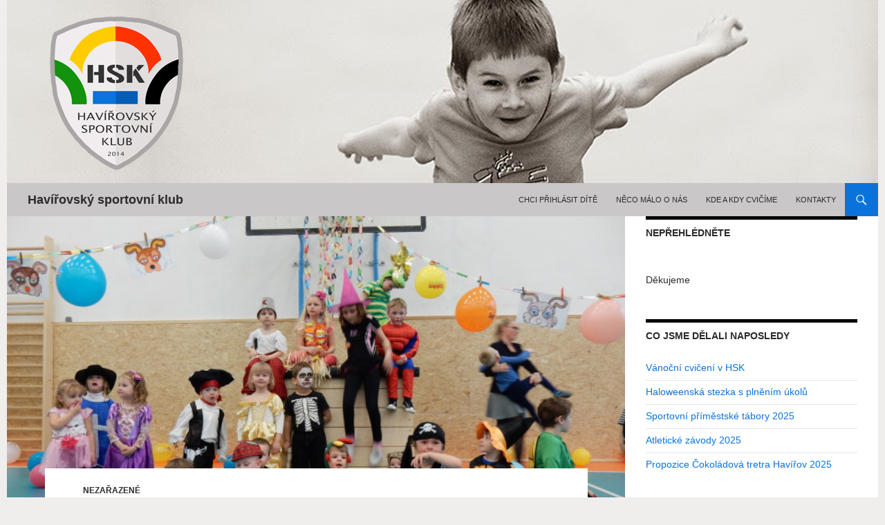

--- FILE ---
content_type: text/html; charset=UTF-8
request_url: https://www.havirovsky-sportovni-klub.cz/karneval-2015/
body_size: 11894
content:
<!DOCTYPE html>
<!--[if IE 7]>
<html class="ie ie7" lang="cs">
<![endif]-->
<!--[if IE 8]>
<html class="ie ie8" lang="cs">
<![endif]-->
<!--[if !(IE 7) & !(IE 8)]><!-->
<html lang="cs">
<!--<![endif]-->
<head>
<link rel="shortcut icon" href="https://www.havirovsky-sportovni-klub.cz/wp-content/themes/twentyfourteen/favicon.ico" type="image/x-icon">
<link rel="icon" href="https://www.havirovsky-sportovni-klub.cz/wp-content/themes/twentyfourteen/favicon.ico" type="image/x-icon">

	<meta charset="UTF-8">
	<meta name="viewport" content="width=device-width">
	<title>Karneval 2015 | Havířovský sportovní klub</title>
	<link rel="profile" href="https://gmpg.org/xfn/11">
	<link rel="pingback" href="https://www.havirovsky-sportovni-klub.cz/xmlrpc.php">
	<!--[if lt IE 9]>
	<script src="https://www.havirovsky-sportovni-klub.cz/wp-content/themes/twentyfourteen/js/html5.js"></script>
	<![endif]-->
	<meta name='robots' content='max-image-preview:large' />
<link rel='dns-prefetch' href='//s.w.org' />
<link rel="alternate" type="application/rss+xml" title="Havířovský sportovní klub &raquo; RSS zdroj" href="https://www.havirovsky-sportovni-klub.cz/feed/" />
<link rel="alternate" type="application/rss+xml" title="Havířovský sportovní klub &raquo; RSS komentářů" href="https://www.havirovsky-sportovni-klub.cz/comments/feed/" />
<link rel="alternate" type="application/rss+xml" title="Havířovský sportovní klub &raquo; RSS komentářů pro Karneval 2015" href="https://www.havirovsky-sportovni-klub.cz/karneval-2015/feed/" />
		<!-- This site uses the Google Analytics by MonsterInsights plugin v8.0.0 - Using Analytics tracking - https://www.monsterinsights.com/ -->
		<!-- Poznámka: MonsterInsights není na tomto webu aktuálně nakonfigurován. Vlastník webu se musí ověřit pomocí Google Analytics na panelu nastavení MonsterInsights. -->
					<!-- No UA code set -->
				<!-- / Google Analytics by MonsterInsights -->
				<script>
			window._wpemojiSettings = {"baseUrl":"https:\/\/s.w.org\/images\/core\/emoji\/13.1.0\/72x72\/","ext":".png","svgUrl":"https:\/\/s.w.org\/images\/core\/emoji\/13.1.0\/svg\/","svgExt":".svg","source":{"concatemoji":"https:\/\/www.havirovsky-sportovni-klub.cz\/wp-includes\/js\/wp-emoji-release.min.js?ver=5.8.1"}};
			!function(e,a,t){var n,r,o,i=a.createElement("canvas"),p=i.getContext&&i.getContext("2d");function s(e,t){var a=String.fromCharCode;p.clearRect(0,0,i.width,i.height),p.fillText(a.apply(this,e),0,0);e=i.toDataURL();return p.clearRect(0,0,i.width,i.height),p.fillText(a.apply(this,t),0,0),e===i.toDataURL()}function c(e){var t=a.createElement("script");t.src=e,t.defer=t.type="text/javascript",a.getElementsByTagName("head")[0].appendChild(t)}for(o=Array("flag","emoji"),t.supports={everything:!0,everythingExceptFlag:!0},r=0;r<o.length;r++)t.supports[o[r]]=function(e){if(!p||!p.fillText)return!1;switch(p.textBaseline="top",p.font="600 32px Arial",e){case"flag":return s([127987,65039,8205,9895,65039],[127987,65039,8203,9895,65039])?!1:!s([55356,56826,55356,56819],[55356,56826,8203,55356,56819])&&!s([55356,57332,56128,56423,56128,56418,56128,56421,56128,56430,56128,56423,56128,56447],[55356,57332,8203,56128,56423,8203,56128,56418,8203,56128,56421,8203,56128,56430,8203,56128,56423,8203,56128,56447]);case"emoji":return!s([10084,65039,8205,55357,56613],[10084,65039,8203,55357,56613])}return!1}(o[r]),t.supports.everything=t.supports.everything&&t.supports[o[r]],"flag"!==o[r]&&(t.supports.everythingExceptFlag=t.supports.everythingExceptFlag&&t.supports[o[r]]);t.supports.everythingExceptFlag=t.supports.everythingExceptFlag&&!t.supports.flag,t.DOMReady=!1,t.readyCallback=function(){t.DOMReady=!0},t.supports.everything||(n=function(){t.readyCallback()},a.addEventListener?(a.addEventListener("DOMContentLoaded",n,!1),e.addEventListener("load",n,!1)):(e.attachEvent("onload",n),a.attachEvent("onreadystatechange",function(){"complete"===a.readyState&&t.readyCallback()})),(n=t.source||{}).concatemoji?c(n.concatemoji):n.wpemoji&&n.twemoji&&(c(n.twemoji),c(n.wpemoji)))}(window,document,window._wpemojiSettings);
		</script>
		<style>
img.wp-smiley,
img.emoji {
	display: inline !important;
	border: none !important;
	box-shadow: none !important;
	height: 1em !important;
	width: 1em !important;
	margin: 0 .07em !important;
	vertical-align: -0.1em !important;
	background: none !important;
	padding: 0 !important;
}
</style>
	<link rel='stylesheet' id='wp-block-library-css'  href='https://www.havirovsky-sportovni-klub.cz/wp-includes/css/dist/block-library/style.min.css?ver=5.8.1' media='all' />
<style id='wp-block-library-theme-inline-css'>
#start-resizable-editor-section{display:none}.wp-block-audio figcaption{color:#555;font-size:13px;text-align:center}.is-dark-theme .wp-block-audio figcaption{color:hsla(0,0%,100%,.65)}.wp-block-code{font-family:Menlo,Consolas,monaco,monospace;color:#1e1e1e;padding:.8em 1em;border:1px solid #ddd;border-radius:4px}.wp-block-embed figcaption{color:#555;font-size:13px;text-align:center}.is-dark-theme .wp-block-embed figcaption{color:hsla(0,0%,100%,.65)}.blocks-gallery-caption{color:#555;font-size:13px;text-align:center}.is-dark-theme .blocks-gallery-caption{color:hsla(0,0%,100%,.65)}.wp-block-image figcaption{color:#555;font-size:13px;text-align:center}.is-dark-theme .wp-block-image figcaption{color:hsla(0,0%,100%,.65)}.wp-block-pullquote{border-top:4px solid;border-bottom:4px solid;margin-bottom:1.75em;color:currentColor}.wp-block-pullquote__citation,.wp-block-pullquote cite,.wp-block-pullquote footer{color:currentColor;text-transform:uppercase;font-size:.8125em;font-style:normal}.wp-block-quote{border-left:.25em solid;margin:0 0 1.75em;padding-left:1em}.wp-block-quote cite,.wp-block-quote footer{color:currentColor;font-size:.8125em;position:relative;font-style:normal}.wp-block-quote.has-text-align-right{border-left:none;border-right:.25em solid;padding-left:0;padding-right:1em}.wp-block-quote.has-text-align-center{border:none;padding-left:0}.wp-block-quote.is-large,.wp-block-quote.is-style-large{border:none}.wp-block-search .wp-block-search__label{font-weight:700}.wp-block-group.has-background{padding:1.25em 2.375em;margin-top:0;margin-bottom:0}.wp-block-separator{border:none;border-bottom:2px solid;margin-left:auto;margin-right:auto;opacity:.4}.wp-block-separator:not(.is-style-wide):not(.is-style-dots){width:100px}.wp-block-separator.has-background:not(.is-style-dots){border-bottom:none;height:1px}.wp-block-separator.has-background:not(.is-style-wide):not(.is-style-dots){height:2px}.wp-block-table thead{border-bottom:3px solid}.wp-block-table tfoot{border-top:3px solid}.wp-block-table td,.wp-block-table th{padding:.5em;border:1px solid;word-break:normal}.wp-block-table figcaption{color:#555;font-size:13px;text-align:center}.is-dark-theme .wp-block-table figcaption{color:hsla(0,0%,100%,.65)}.wp-block-video figcaption{color:#555;font-size:13px;text-align:center}.is-dark-theme .wp-block-video figcaption{color:hsla(0,0%,100%,.65)}.wp-block-template-part.has-background{padding:1.25em 2.375em;margin-top:0;margin-bottom:0}#end-resizable-editor-section{display:none}
</style>
<link rel='stylesheet' id='thickbox.css-css'  href='https://www.havirovsky-sportovni-klub.cz/wp-includes/js/thickbox/thickbox.css?ver=1.0' media='all' />
<link rel='stylesheet' id='dashicons-css'  href='https://www.havirovsky-sportovni-klub.cz/wp-includes/css/dashicons.min.css?ver=5.8.1' media='all' />
<link rel='stylesheet' id='thickbox-css'  href='https://www.havirovsky-sportovni-klub.cz/wp-includes/js/thickbox/thickbox.css?ver=5.8.1' media='all' />
<link rel='stylesheet' id='parent-style-css'  href='https://www.havirovsky-sportovni-klub.cz/wp-content/themes/twentyfourteen/style.css?ver=5.8.1' media='all' />
<link rel='stylesheet' id='genericons-css'  href='https://www.havirovsky-sportovni-klub.cz/wp-content/themes/twentyfourteen/genericons/genericons.css?ver=3.0.3' media='all' />
<link rel='stylesheet' id='twentyfourteen-style-css'  href='https://www.havirovsky-sportovni-klub.cz/wp-content/themes/twentyfourteen-child/style.css?ver=20190507' media='all' />
<link rel='stylesheet' id='twentyfourteen-block-style-css'  href='https://www.havirovsky-sportovni-klub.cz/wp-content/themes/twentyfourteen/css/blocks.css?ver=20190102' media='all' />
<!--[if lt IE 9]>
<link rel='stylesheet' id='twentyfourteen-ie-css'  href='https://www.havirovsky-sportovni-klub.cz/wp-content/themes/twentyfourteen/css/ie.css?ver=20140701' media='all' />
<![endif]-->
<link rel='stylesheet' id='mediaelement-css'  href='https://www.havirovsky-sportovni-klub.cz/wp-includes/js/mediaelement/mediaelementplayer-legacy.min.css?ver=4.2.16' media='all' />
<link rel='stylesheet' id='wp-mediaelement-css'  href='https://www.havirovsky-sportovni-klub.cz/wp-includes/js/mediaelement/wp-mediaelement.min.css?ver=5.8.1' media='all' />
<script src='https://www.havirovsky-sportovni-klub.cz/wp-includes/js/jquery/jquery.min.js?ver=3.6.0' id='jquery-core-js'></script>
<script src='https://www.havirovsky-sportovni-klub.cz/wp-includes/js/jquery/jquery-migrate.min.js?ver=3.3.2' id='jquery-migrate-js'></script>
<script src='https://www.havirovsky-sportovni-klub.cz/wp-content/plugins/spider-event-calendar/elements/calendar.js?ver=1.5.64' id='Calendar-js'></script>
<script src='https://www.havirovsky-sportovni-klub.cz/wp-content/plugins/spider-event-calendar/elements/calendar-setup.js?ver=1.5.64' id='calendar-setup-js'></script>
<script src='https://www.havirovsky-sportovni-klub.cz/wp-content/plugins/spider-event-calendar/elements/calendar_function.js?ver=1.5.64' id='calendar_function-js'></script>
<link rel="https://api.w.org/" href="https://www.havirovsky-sportovni-klub.cz/wp-json/" /><link rel="alternate" type="application/json" href="https://www.havirovsky-sportovni-klub.cz/wp-json/wp/v2/posts/245" /><link rel="EditURI" type="application/rsd+xml" title="RSD" href="https://www.havirovsky-sportovni-klub.cz/xmlrpc.php?rsd" />
<link rel="wlwmanifest" type="application/wlwmanifest+xml" href="https://www.havirovsky-sportovni-klub.cz/wp-includes/wlwmanifest.xml" /> 
<meta name="generator" content="WordPress 5.8.1" />
<link rel="canonical" href="https://www.havirovsky-sportovni-klub.cz/karneval-2015/" />
<link rel='shortlink' href='https://www.havirovsky-sportovni-klub.cz/?p=245' />
<link rel="alternate" type="application/json+oembed" href="https://www.havirovsky-sportovni-klub.cz/wp-json/oembed/1.0/embed?url=https%3A%2F%2Fwww.havirovsky-sportovni-klub.cz%2Fkarneval-2015%2F" />
<link rel="alternate" type="text/xml+oembed" href="https://www.havirovsky-sportovni-klub.cz/wp-json/oembed/1.0/embed?url=https%3A%2F%2Fwww.havirovsky-sportovni-klub.cz%2Fkarneval-2015%2F&#038;format=xml" />
<style id="fourteen-colors" type="text/css">/* Custom Contrast Color */
		.site:before,
		#secondary,
		.site-header,
		.site-footer,
		.menu-toggle,
		.featured-content,
		.featured-content .entry-header,
		.slider-direction-nav a,
		.ie8 .featured-content,
		.ie8 .site:before,
		.has-black-background-color {
			background-color: #c9c7c7;
		}

		.has-black-color {
			color: #c9c7c7;
		}

		.grid .featured-content .entry-header,
		.ie8 .grid .featured-content .entry-header {
			border-color: #c9c7c7;
		}

		.slider-control-paging a:before {
			background-color: rgba(255,255,255,.33);
		}

		.hentry .mejs-mediaelement,
		.widget .mejs-mediaelement,
 		.hentry .mejs-container .mejs-controls,
 		.widget .mejs-container .mejs-controls {
			background: #c9c7c7;
		}

		/* Player controls need separation from the contrast background */
		.primary-sidebar .mejs-controls,
		.site-footer .mejs-controls {
			border: 1px solid;
		}
		
			.site-description,
			.secondary-navigation a,
			.widget,
			.widget a,
			.widget-title,
			.widget-title a,
			.widget_calendar caption,
			.site-header a,
			.site-title a,
			.site-title a:hover,
			.menu-toggle:before,
			.site-footer,
			.site-footer a,
			.featured-content a,
			.featured-content .entry-meta,
			.slider-direction-nav a:before,
			.hentry .mejs-container .mejs-controls .mejs-time span,
			.widget .mejs-container .mejs-controls .mejs-time span,
			.hentry .mejs-controls .mejs-button button,
			.widget .mejs-controls .mejs-button button {
				color: #2b2b2b;
			}

			@media screen and (min-width: 783px) {
				.primary-navigation ul ul a {
					color: #fff;
				}
			}

			@media screen and (min-width: 1008px) {
				.secondary-navigation ul ul a,
				.secondary-navigation li:hover > a,
				.secondary-navigation li.focus > a {
					color: #fff;
				}
			}

			.widget_calendar tbody a,
			.site-footer .widget_calendar tbody a,
			.slider-direction-nav a:hover:before {
				color: #fff;
			}

			.slider-control-paging a:before {
				background-color: rgba(0, 0, 0, .33);
			}

			.featured-content {
				background-image: url(https://www.havirovsky-sportovni-klub.cz/wp-content/plugins/fourteen-colors/pattern-dark-inverse.svg);
			}

			.site-navigation li,
			#secondary,
			.secondary-navigation,
			.secondary-navigation li,
			.widget table,
			.widget th,
			.widget td,
			.widget_archive li,
			.widget_categories li,
			.widget_links li,
			.widget_meta li,
			.widget_nav_menu li,
			.widget_pages li,
			.widget_recent_comments li,
			.widget_recent_entries li,
			.widget_text li,
			.widget_categories li ul,
			.widget_nav_menu li ul,
			.widget_pages li ul,
			.widget_text li ul,
			.widget abbr[title] {
				border-color: rgba(0, 0, 0, .2);
			}

			.widget input,
			.widget textarea {
				background-color: rgba(0, 0, 0, .02);
				border-color: rgba(0, 0, 0, .2);
				color: #000;
			}

			.widget input:focus, .widget textarea:focus {
				border-color: rgba(0, 0, 0, 0.4);
			}

			.widget_twentyfourteen_ephemera .entry-meta a {
				color: rgba(0, 0, 0, 0.7);
			}

			.widget_twentyfourteen_ephemera > ol > li {
				border-bottom-color: rgba(0, 0, 0, 0.2);
			}

			#supplementary + .site-info {
				border-top: 1px solid rgba(0, 0, 0, 0.2);
			}

			.hentry .mejs-controls .mejs-time-rail .mejs-time-total,
			.widget .mejs-controls .mejs-time-rail .mejs-time-total,
			.hentry .mejs-controls .mejs-horizontal-volume-slider .mejs-horizontal-volume-total,
			.widget .mejs-controls .mejs-horizontal-volume-slider .mejs-horizontal-volume-total {
				background: rgba(0,0,0,.3);
			}

			.hentry .mejs-controls .mejs-time-rail .mejs-time-loaded,
			.widget .mejs-controls .mejs-time-rail .mejs-time-loaded,
			.hentry .mejs-controls .mejs-horizontal-volume-slider .mejs-horizontal-volume-current,
			.widget .mejs-controls .mejs-horizontal-volume-slider .mejs-horizontal-volume-current {
				background-color: #2b2b2b;
			}

			/* Override the site title color option with an over-qualified selector, as the option is hidden. */
			h1.site-title a {
				color: #2b2b2b;
			}
		
		.menu-toggle:active,
		.menu-toggle:focus,
		.menu-toggle:hover {
			background-color: #ffffff;
		}
		/* Custom accent color. */
		button,
		.button,
		.contributor-posts-link,
		input[type="button"],
		input[type="reset"],
		input[type="submit"],
		.search-toggle,
		.hentry .mejs-controls .mejs-time-rail .mejs-time-current,
		.widget .mejs-controls .mejs-time-rail .mejs-time-current,
		.hentry .mejs-overlay:hover .mejs-overlay-button,
		.widget .mejs-overlay:hover .mejs-overlay-button,
		.widget button,
		.widget .button,
		.widget input[type="button"],
		.widget input[type="reset"],
		.widget input[type="submit"],
		.widget_calendar tbody a,
		.content-sidebar .widget input[type="button"],
		.content-sidebar .widget input[type="reset"],
		.content-sidebar .widget input[type="submit"],
		.slider-control-paging .slider-active:before,
		.slider-control-paging .slider-active:hover:before,
		.slider-direction-nav a:hover,
		.ie8 .primary-navigation ul ul,
		.ie8 .secondary-navigation ul ul,
		.ie8 .primary-navigation li:hover > a,
		.ie8 .primary-navigation li.focus > a,
		.ie8 .secondary-navigation li:hover > a,
		.ie8 .secondary-navigation li.focus > a,
		.wp-block-file .wp-block-file__button,
		.wp-block-button__link,
		.has-green-background-color {
			background-color: #0a73db;
		}

		.site-navigation a:hover,
		.is-style-outline .wp-block-button__link:not(.has-text-color),
		.has-green-color {
			color: #0a73db;
		}

		::-moz-selection {
			background: #0a73db;
		}

		::selection {
			background: #0a73db;
		}

		.paging-navigation .page-numbers.current {
			border-color: #0a73db;
		}

		@media screen and (min-width: 782px) {
			.primary-navigation li:hover > a,
			.primary-navigation li.focus > a,
			.primary-navigation ul ul {
				background-color: #0a73db;
			}
		}

		@media screen and (min-width: 1008px) {
			.secondary-navigation li:hover > a,
			.secondary-navigation li.focus > a,
			.secondary-navigation ul ul {
				background-color: #0a73db;
			}
		}
	
			.contributor-posts-link,
			button,
			.button,
			input[type="button"],
			input[type="reset"],
			input[type="submit"],
			.search-toggle:before,
			.hentry .mejs-overlay:hover .mejs-overlay-button,
			.widget .mejs-overlay:hover .mejs-overlay-button,
			.widget button,
			.widget .button,
			.widget input[type="button"],
			.widget input[type="reset"],
			.widget input[type="submit"],
			.widget_calendar tbody a,
			.widget_calendar tbody a:hover,
			.site-footer .widget_calendar tbody a,
			.content-sidebar .widget input[type="button"],
			.content-sidebar .widget input[type="reset"],
			.content-sidebar .widget input[type="submit"],
			button:hover,
			button:focus,
			.button:hover,
			.button:focus,
			.widget a.button:hover,
			.widget a.button:focus,
			.widget a.button:active,
			.content-sidebar .widget a.button,
			.content-sidebar .widget a.button:hover,
			.content-sidebar .widget a.button:focus,
			.content-sidebar .widget a.button:active,
			.contributor-posts-link:hover,
			.contributor-posts-link:active,
			input[type="button"]:hover,
			input[type="button"]:focus,
			input[type="reset"]:hover,
			input[type="reset"]:focus,
			input[type="submit"]:hover,
			input[type="submit"]:focus,
			.slider-direction-nav a:hover:before {
				color: #fff;
			}

			@media screen and (min-width: 782px) {
				.primary-navigation ul ul a,
				.primary-navigation li:hover > a,
				.primary-navigation li.focus > a,
				.primary-navigation ul ul {
					color: #fff;
				}
			}

			@media screen and (min-width: 1008px) {
				.secondary-navigation ul ul a,
				.secondary-navigation li:hover > a,
				.secondary-navigation li.focus > a,
				.secondary-navigation ul ul {
					color: #fff;
				}
			}
		
		/* Generated variants of custom accent color. */
		a,
		.content-sidebar .widget a {
			color: #0a73db;
		}

		.contributor-posts-link:hover,
		.button:hover,
		.button:focus,
		.slider-control-paging a:hover:before,
		.search-toggle:hover,
		.search-toggle.active,
		.search-box,
		.widget_calendar tbody a:hover,
		button:hover,
		button:focus,
		input[type="button"]:hover,
		input[type="button"]:focus,
		input[type="reset"]:hover,
		input[type="reset"]:focus,
		input[type="submit"]:hover,
		input[type="submit"]:focus,
		.widget button:hover,
		.widget .button:hover,
		.widget button:focus,
		.widget .button:focus,
		.widget input[type="button"]:hover,
		.widget input[type="button"]:focus,
		.widget input[type="reset"]:hover,
		.widget input[type="reset"]:focus,
		.widget input[type="submit"]:hover,
		.widget input[type="submit"]:focus,
		.content-sidebar .widget input[type="button"]:hover,
		.content-sidebar .widget input[type="button"]:focus,
		.content-sidebar .widget input[type="reset"]:hover,
		.content-sidebar .widget input[type="reset"]:focus,
		.content-sidebar .widget input[type="submit"]:hover,
		.content-sidebar .widget input[type="submit"]:focus,
		.ie8 .primary-navigation ul ul a:hover,
		.ie8 .primary-navigation ul ul li.focus > a,
		.ie8 .secondary-navigation ul ul a:hover,
		.ie8 .secondary-navigation ul ul li.focus > a,
		.wp-block-file .wp-block-file__button:hover,
		.wp-block-file .wp-block-file__button:focus,
		.wp-block-button__link:not(.has-text-color):hover,
		.wp-block-button__link:not(.has-text-color):focus,
		.is-style-outline .wp-block-button__link:not(.has-text-color):hover,
		.is-style-outline .wp-block-button__link:not(.has-text-color):focus {
			background-color: #2790f8;
		}

		.featured-content a:hover,
		.featured-content .entry-title a:hover,
		.widget a:hover,
		.widget-title a:hover,
		.widget_twentyfourteen_ephemera .entry-meta a:hover,
		.hentry .mejs-controls .mejs-button button:hover,
		.widget .mejs-controls .mejs-button button:hover,
		.site-info a:hover,
		.featured-content a:hover,
		.wp-block-latest-comments_comment-meta a:hover,
		.wp-block-latest-comments_comment-meta a:focus {
			color: #2790f8;
		}

		a:active,
		a:hover,
		.entry-title a:hover,
		.entry-meta a:hover,
		.cat-links a:hover,
		.entry-content .edit-link a:hover,
		.post-navigation a:hover,
		.image-navigation a:hover,
		.comment-author a:hover,
		.comment-list .pingback a:hover,
		.comment-list .trackback a:hover,
		.comment-metadata a:hover,
		.comment-reply-title small a:hover,
		.content-sidebar .widget a:hover,
		.content-sidebar .widget .widget-title a:hover,
		.content-sidebar .widget_twentyfourteen_ephemera .entry-meta a:hover {
			color: #2790f8;
		}

		.page-links a:hover,
		.paging-navigation a:hover {
			border-color: #2790f8;
		}

		.entry-meta .tag-links a:hover:before {
			border-right-color: #2790f8;
		}

		.page-links a:hover,
		.entry-meta .tag-links a:hover {
			background-color: #2790f8;
		}

		@media screen and (min-width: 782px) {
			.primary-navigation ul ul a:hover,
			.primary-navigation ul ul li.focus > a {
				background-color: #2790f8;
			}
		}

		@media screen and (min-width: 1008px) {
			.secondary-navigation ul ul a:hover,
			.secondary-navigation ul ul li.focus > a {
				background-color: #2790f8;
			}
		}

		button:active,
		.button:active,
		.contributor-posts-link:active,
		input[type="button"]:active,
		input[type="reset"]:active,
		input[type="submit"]:active,
		.widget input[type="button"]:active,
		.widget input[type="reset"]:active,
		.widget input[type="submit"]:active,
		.content-sidebar .widget input[type="button"]:active,
		.content-sidebar .widget input[type="reset"]:active,
		.content-sidebar .widget input[type="submit"]:active,
		.wp-block-file .wp-block-file__button:active,
		.wp-block-button__link:active {
			background-color: #3ba4ff;
		}

		.site-navigation .current_page_item > a,
		.site-navigation .current_page_ancestor > a,
		.site-navigation .current-menu-item > a,
		.site-navigation .current-menu-ancestor > a {
			color: #3ba4ff;
		}
	
		/* Higher contrast Accent Color against contrast color */
		.site-navigation .current_page_item > a,
		.site-navigation .current_page_ancestor > a,
		.site-navigation .current-menu-item > a,
		.site-navigation .current-menu-ancestor > a,
		.site-navigation a:hover,
		.featured-content a:hover,
		.featured-content .entry-title a:hover,
		.widget a:hover,
		.widget-title a:hover,
		.widget_twentyfourteen_ephemera .entry-meta a:hover,
		.hentry .mejs-controls .mejs-button button:hover,
		.widget .mejs-controls .mejs-button button:hover,
		.site-info a:hover,
		.featured-content a:hover {
			color: #026bd3;
		}

		.hentry .mejs-controls .mejs-time-rail .mejs-time-current,
		.widget .mejs-controls .mejs-time-rail .mejs-time-current,
		.slider-control-paging a:hover:before,
		.slider-control-paging .slider-active:before,
		.slider-control-paging .slider-active:hover:before {
			background-color: #026bd3;
		}
	</style>    <style>@media screen and (min-width: 783px){.primary-navigation{float: right;margin-left: 20px;}a { transition: all .5s ease; }}</style>
    <style>.site {margin: 0 auto;max-width: 1260px;width: 100%;}.site-header{max-width: 1260px;}
		@media screen and (min-width: 1110px) {.archive-header,.comments-area,.image-navigation,.page-header,.page-content,.post-navigation,.site-content .entry-header,
	    .site-content .entry-content,.site-content .entry-summary,.site-content footer.entry-meta{padding-left: 55px;}}</style>
    <style>
	    .site-content .entry-header,.site-content .entry-content,.site-content .entry-summary,.site-content .entry-meta,.page-content 
		{max-width: 700px;}.comments-area{max-width: 700px;}.post-navigation, .image-navigation{max-width: 700px;}</style>
    <style>.content-area{padding-top:0;}.content-sidebar{padding-top:0;}.full-width.singular .site-content .hentry .post-thumbnail img{margin-top: 72px;}
		@media screen and (min-width: 846px){.content-area, .content-sidebar{padding-top:0;}}@media screen and (max-width: 846px){.full-width.singular .site-content .hentry .post-thumbnail img{margin-top: 48px;}}
	</style>
    <style>@media screen and (min-width: 594px) {.site-content .has-post-thumbnail .entry-header{margin-top: -130px !important;}}
		@media screen and (min-width: 846px) {.site-content .has-post-thumbnail .entry-header {margin-top: -130px !important;}}
		@media screen and (min-width: 1040px) {.site-content .has-post-thumbnail .entry-header{margin-top: -130px !important;}}
	</style>
    <style>.site:before,#secondary{width:0;display:none;}.ie8 .site:before,.ie8 #secondary{width:0px;display:none;}
	    .featured-content{padding-left:0;}.site-content,.site-main .widecolumn{margin-left:0;}.ie8 .site-content,.ie8 .site-main .widecolumn{margin-left:0;}
		@media screen and (min-width: 1008px) {.search-box-wrapper{padding-left:0;}}
		@media screen and (min-width: 1080px) {.search-box-wrapper,.featured-content{padding-left:0;}}
		@media screen and (min-width: 1080px) {.grid-content{padding-left:0;}}
	</style>
    <style>.hentry{max-width: 1260px;}
	    img.size-full,img.size-large,.wp-post-image,.post-thumbnail img,.site-content .post-thumbnail img{max-height: 572px;}
	</style>
	
    <style>
	    .site-content .post-thumbnail{background:none;}.site-content a.post-thumbnail:hover{background-color:transparent;}
		.site-content .post-thumbnail img{width:100%;}
	</style>
    <style>
		.slider .featured-content .hentry{max-height: 500px;}.slider .featured-content{max-width: 1600px;
		margin: 0px auto;}.slider .featured-content .post-thumbnail img{max-width: 1600px;width: 100%;}
		.slider .featured-content .post-thumbnail{background:none;}.slider .featured-content a.post-thumbnail:hover{background-color:transparent;}
	</style>
    <style>.featured-content{display:none; visibility: hidden;}</style>
  <script>
    var xx_cal_xx = '&';
  </script>
  <style id="custom-background-css">
body.custom-background { background-color: #f0eded; }
</style>
	</head>

<body data-rsssl=1 class="post-template-default single single-post postid-245 single-format-gallery custom-background wp-embed-responsive header-image singular">
<div id="page" class="hfeed site">
		<div id="site-header">
		<a href="https://www.havirovsky-sportovni-klub.cz/" rel="home">
			<img src="https://www.havirovsky-sportovni-klub.cz/wp-content/uploads/2014/11/hsk_top_3.jpg" width="1260" height="265" alt="">
		</a>
	</div>
	
	<header id="masthead" class="site-header" role="banner">
		<div class="header-main">
			<h1 class="site-title"><a href="https://www.havirovsky-sportovni-klub.cz/" rel="home">Havířovský sportovní klub</a></h1>

			<div class="search-toggle">
				<a href="#search-container" class="screen-reader-text">Hledat</a>
			</div>

			<nav id="primary-navigation" class="site-navigation primary-navigation" role="navigation">
				<button class="menu-toggle">Základní navigační menu</button>
				<a class="screen-reader-text skip-link" href="#content">Přejít k obsahu webu</a>
				<div class="menu-main-menu-container"><ul id="menu-main-menu" class="nav-menu"><li id="menu-item-840" class="menu-item menu-item-type-post_type menu-item-object-page menu-item-840"><a href="https://www.havirovsky-sportovni-klub.cz/chci-prihlasit-dite/">Chci přihlásit dítě</a></li>
<li id="menu-item-63" class="menu-item menu-item-type-taxonomy menu-item-object-category menu-item-63"><a href="https://www.havirovsky-sportovni-klub.cz/category/neco-malo-o-nas/">Něco málo o nás</a></li>
<li id="menu-item-4089" class="menu-item menu-item-type-post_type menu-item-object-post menu-item-4089"><a href="https://www.havirovsky-sportovni-klub.cz/kde-a-kdy-cvicime/">Kde a kdy cvičíme</a></li>
<li id="menu-item-62" class="menu-item menu-item-type-post_type menu-item-object-page menu-item-62"><a href="https://www.havirovsky-sportovni-klub.cz/kontakty/">Kontakty</a></li>
</ul></div>			</nav>
		</div>

		<div id="search-container" class="search-box-wrapper hide">
			<div class="search-box">
				<form role="search" method="get" class="search-form" action="https://www.havirovsky-sportovni-klub.cz/">
				<label>
					<span class="screen-reader-text">Vyhledávání</span>
					<input type="search" class="search-field" placeholder="Hledat &hellip;" value="" name="s" />
				</label>
				<input type="submit" class="search-submit" value="Hledat" />
			</form>			</div>
		</div>
	</header><!-- #masthead -->

	<div id="main" class="site-main">

	<div id="primary" class="content-area">
		<div id="content" class="site-content" role="main">
			
<article id="post-245" class="post-245 post type-post status-publish format-gallery has-post-thumbnail hentry category-nezarazene post_format-post-format-gallery">
	
		<div class="post-thumbnail">
			<img width="672" height="372" src="https://www.havirovsky-sportovni-klub.cz/wp-content/uploads/2015/03/DSCN0830-672x372.jpg" class="attachment-post-thumbnail size-post-thumbnail wp-post-image" alt="" loading="lazy" srcset="https://www.havirovsky-sportovni-klub.cz/wp-content/uploads/2015/03/DSCN0830-672x372.jpg 672w, https://www.havirovsky-sportovni-klub.cz/wp-content/uploads/2015/03/DSCN0830-1038x576.jpg 1038w" sizes="(max-width: 672px) 100vw, 672px" />		</div>

		
	<header class="entry-header">
				<div class="entry-meta">
			<span class="cat-links"><a href="https://www.havirovsky-sportovni-klub.cz/category/nezarazene/" rel="category tag">Nezařazené</a></span>
		</div><!-- .entry-meta -->
			<h1 class="entry-title">Karneval 2015</h1>
		<div class="entry-meta">
			<span class="post-format">
				<a class="entry-format" href="https://www.havirovsky-sportovni-klub.cz/type/gallery/">Galerie</a>
			</span>

			<span class="entry-date"><a href="https://www.havirovsky-sportovni-klub.cz/karneval-2015/" rel="bookmark"><time class="entry-date" datetime="2015-03-30T14:44:04+01:00">30.3.2015</time></a></span> <span class="byline"><span class="author vcard"><a class="url fn n" href="https://www.havirovsky-sportovni-klub.cz/author/admin/" rel="author">admin</a></span></span>
			
					</div><!-- .entry-meta -->
	</header><!-- .entry-header -->

	<div class="entry-content">
		<p>Jarní karneval ve středu 25.3. v tělocvičně na ZŠ 1. Máje, celkem 23 dětí a dohromady i s rodiči a sourozenci se této akce zúčastnilo 65 lidí.</p>
<p>Děkujeme všem za účast, všichni si to náramně užili.</p>
<div data-carousel-extra='{"blog_id":1,"permalink":"https:\/\/www.havirovsky-sportovni-klub.cz\/karneval-2015\/"}' class="tiled-gallery type-rectangular" data-original-width="474"><div class="gallery-row" style="width: 469px; height: 130px;"><div class="gallery-group images-1" style="width: 235px; height: 134px;"><div class="tiled-gallery-item tiled-gallery-item-small"><a href="https://www.havirovsky-sportovni-klub.cz/wp-content/uploads/2015/03/DSCN0831.jpg"><img data-attachment-id="246" data-orig-file="https://www.havirovsky-sportovni-klub.cz/wp-content/uploads/2015/03/DSCN0831.jpg" data-orig-size="4608,2592" data-comments-opened="1" data-image-meta="{&quot;aperture&quot;:&quot;3.7&quot;,&quot;credit&quot;:&quot;&quot;,&quot;camera&quot;:&quot;COOLPIX S9700&quot;,&quot;caption&quot;:&quot;&quot;,&quot;created_timestamp&quot;:&quot;1427303825&quot;,&quot;copyright&quot;:&quot;&quot;,&quot;focal_length&quot;:&quot;4.5&quot;,&quot;iso&quot;:&quot;250&quot;,&quot;shutter_speed&quot;:&quot;0.033333333333333&quot;,&quot;title&quot;:&quot;&quot;,&quot;orientation&quot;:&quot;1&quot;}" data-image-title="DSCN0831" data-image-description="" data-medium-file="https://www.havirovsky-sportovni-klub.cz/wp-content/uploads/2015/03/DSCN0831-300x168.jpg" data-large-file="https://www.havirovsky-sportovni-klub.cz/wp-content/uploads/2015/03/DSCN0831-1024x576.jpg" src="https://www.havirovsky-sportovni-klub.cz/wp-content/uploads/2015/03/DSCN0831-231x130.jpg" width="231" height="130" align="left" title="DSCN0831" /></a></div></div><div class="gallery-group images-1" style="width: 234px; height: 134px;"><div class="tiled-gallery-item tiled-gallery-item-small"><a href="https://www.havirovsky-sportovni-klub.cz/wp-content/uploads/2015/03/DSCN0829.jpg"><img data-attachment-id="247" data-orig-file="https://www.havirovsky-sportovni-klub.cz/wp-content/uploads/2015/03/DSCN0829.jpg" data-orig-size="4608,2592" data-comments-opened="1" data-image-meta="{&quot;aperture&quot;:&quot;3.7&quot;,&quot;credit&quot;:&quot;&quot;,&quot;camera&quot;:&quot;COOLPIX S9700&quot;,&quot;caption&quot;:&quot;&quot;,&quot;created_timestamp&quot;:&quot;1427303811&quot;,&quot;copyright&quot;:&quot;&quot;,&quot;focal_length&quot;:&quot;4.5&quot;,&quot;iso&quot;:&quot;220&quot;,&quot;shutter_speed&quot;:&quot;0.033333333333333&quot;,&quot;title&quot;:&quot;&quot;,&quot;orientation&quot;:&quot;1&quot;}" data-image-title="DSCN0829" data-image-description="" data-medium-file="https://www.havirovsky-sportovni-klub.cz/wp-content/uploads/2015/03/DSCN0829-300x168.jpg" data-large-file="https://www.havirovsky-sportovni-klub.cz/wp-content/uploads/2015/03/DSCN0829-1024x576.jpg" src="https://www.havirovsky-sportovni-klub.cz/wp-content/uploads/2015/03/DSCN0829-230x130.jpg" width="230" height="130" align="left" title="DSCN0829" /></a></div></div></div><div class="gallery-row" style="width: 469px; height: 262px;"><div class="gallery-group images-1" style="width: 469px; height: 266px;"><div class="tiled-gallery-item tiled-gallery-item-large"><a href="https://www.havirovsky-sportovni-klub.cz/wp-content/uploads/2015/03/DSCN0830.jpg"><img data-attachment-id="248" data-orig-file="https://www.havirovsky-sportovni-klub.cz/wp-content/uploads/2015/03/DSCN0830.jpg" data-orig-size="4608,2592" data-comments-opened="1" data-image-meta="{&quot;aperture&quot;:&quot;3.7&quot;,&quot;credit&quot;:&quot;&quot;,&quot;camera&quot;:&quot;COOLPIX S9700&quot;,&quot;caption&quot;:&quot;&quot;,&quot;created_timestamp&quot;:&quot;1427303821&quot;,&quot;copyright&quot;:&quot;&quot;,&quot;focal_length&quot;:&quot;4.5&quot;,&quot;iso&quot;:&quot;250&quot;,&quot;shutter_speed&quot;:&quot;0.033333333333333&quot;,&quot;title&quot;:&quot;&quot;,&quot;orientation&quot;:&quot;1&quot;}" data-image-title="DSCN0830" data-image-description="" data-medium-file="https://www.havirovsky-sportovni-klub.cz/wp-content/uploads/2015/03/DSCN0830-300x168.jpg" data-large-file="https://www.havirovsky-sportovni-klub.cz/wp-content/uploads/2015/03/DSCN0830-1024x576.jpg" src="https://www.havirovsky-sportovni-klub.cz/wp-content/uploads/2015/03/DSCN0830-465x262.jpg" width="465" height="262" align="left" title="DSCN0830" /></a></div></div></div></div>
<p>Prosíme případné fotografy z této akce ať nám fotky zašlou na email: evisabrabcova@seznam.cz</p>
	</div><!-- .entry-content -->

	</article><!-- #post-245 -->
		<nav class="navigation post-navigation" role="navigation">
		<h1 class="screen-reader-text">Navigace pro příspěvky</h1>
		<div class="nav-links">
			<a href="https://www.havirovsky-sportovni-klub.cz/velikonocni-trojboj-atletickych-pripravek/" rel="prev"><span class="meta-nav">Předchozí příspěvek</span>Velikonoční trojboj atletických přípravek</a><a href="https://www.havirovsky-sportovni-klub.cz/cviceni-zs-gorkeho-jaro-2015/" rel="next"><span class="meta-nav">Další příspěvek</span>Cvičení ZŠ Gorkého jaro 2015</a>			</div><!-- .nav-links -->
		</nav><!-- .navigation -->
				</div><!-- #content -->
	</div><!-- #primary -->

<div id="content-sidebar" class="content-sidebar widget-area" role="complementary">
	<aside id="block-15" class="widget widget_block">
<h1 class="widget-title">Nepřehlédněte</h1>
</aside><aside id="block-28" class="widget widget_block widget_text">
<p>Děkujeme</p>
</aside>
		<aside id="recent-posts-4" class="widget widget_recent_entries">
		<h1 class="widget-title">Co jsme dělali naposledy</h1><nav role="navigation" aria-label="Co jsme dělali naposledy">
		<ul>
											<li>
					<a href="https://www.havirovsky-sportovni-klub.cz/vanocni-cviceni-v-hsk/">Vánoční cvičení v HSK</a>
									</li>
											<li>
					<a href="https://www.havirovsky-sportovni-klub.cz/haloweenska-stezka-s-plnenim-ukolu/">Haloweenská stezka s plněním úkolů</a>
									</li>
											<li>
					<a href="https://www.havirovsky-sportovni-klub.cz/sportovni-primestske-tabory-2025/">Sportovní příměstské tábory 2025</a>
									</li>
											<li>
					<a href="https://www.havirovsky-sportovni-klub.cz/atleticke-zavody-2025/">Atletické závody 2025</a>
									</li>
											<li>
					<a href="https://www.havirovsky-sportovni-klub.cz/propozice-cokoladova-tretra-havirov-2025/">Propozice Čokoládová tretra Havířov 2025</a>
									</li>
					</ul>

		</nav></aside><aside id="categories-4" class="widget widget_categories"><h1 class="widget-title">Co děláme pořád</h1><nav role="navigation" aria-label="Co děláme pořád">
			<ul>
					<li class="cat-item cat-item-11"><a href="https://www.havirovsky-sportovni-klub.cz/category/bezecky-klub/">Běžecký klub</a>
</li>
	<li class="cat-item cat-item-2"><a href="https://www.havirovsky-sportovni-klub.cz/category/nase-akce/">Naše akce</a>
<ul class='children'>
	<li class="cat-item cat-item-9"><a href="https://www.havirovsky-sportovni-klub.cz/category/nase-akce/mikulasska-a-vanocni/">Mikulášská a vánoční</a>
</li>
	<li class="cat-item cat-item-3"><a href="https://www.havirovsky-sportovni-klub.cz/category/nase-akce/plavani-a-koupani/">Plavání a koupání</a>
</li>
	<li class="cat-item cat-item-8"><a href="https://www.havirovsky-sportovni-klub.cz/category/nase-akce/tabory-a-soustredeni/">Tábory a soustředění</a>
</li>
	<li class="cat-item cat-item-10"><a href="https://www.havirovsky-sportovni-klub.cz/category/nase-akce/vylety/">Výlety</a>
</li>
	<li class="cat-item cat-item-5"><a href="https://www.havirovsky-sportovni-klub.cz/category/nase-akce/zavody-a-souteze/">Závody a soutěže</a>
</li>
</ul>
</li>
	<li class="cat-item cat-item-6"><a href="https://www.havirovsky-sportovni-klub.cz/category/neco-malo-o-nas/">Něco málo o nás</a>
</li>
	<li class="cat-item cat-item-1"><a href="https://www.havirovsky-sportovni-klub.cz/category/nezarazene/">Nezařazené</a>
</li>
			</ul>

			</nav></aside><aside id="widget_twentyfourteen_ephemera-3" class="widget widget_twentyfourteen_ephemera">			<h1 class="widget-title gallery">
				<a class="entry-format" href="https://www.havirovsky-sportovni-klub.cz/type/gallery/">Fotky </a>
			</h1>
			<ol>

								<li>
				<article class="post-4886 post type-post status-publish format-gallery has-post-thumbnail hentry category-nase-akce category-vylety post_format-post-format-gallery">
				<div class="entry-content">
											<a href="https://www.havirovsky-sportovni-klub.cz/haloweenska-stezka-s-plnenim-ukolu/"><img width="672" height="372" src="https://www.havirovsky-sportovni-klub.cz/wp-content/uploads/2025/11/WhatsApp-Image-2025-11-17-at-17.47.20-672x372.jpeg" class="attachment-post-thumbnail size-post-thumbnail wp-post-image" alt="" loading="lazy" srcset="https://www.havirovsky-sportovni-klub.cz/wp-content/uploads/2025/11/WhatsApp-Image-2025-11-17-at-17.47.20-672x372.jpeg 672w, https://www.havirovsky-sportovni-klub.cz/wp-content/uploads/2025/11/WhatsApp-Image-2025-11-17-at-17.47.20-1038x576.jpeg 1038w" sizes="(max-width: 672px) 100vw, 672px" /></a>
												<p class="wp-caption-text">
								Galerie obsahuje <a href="https://www.havirovsky-sportovni-klub.cz/haloweenska-stezka-s-plnenim-ukolu/" rel="bookmark">7 obrázků</a>.						</p>
													</div><!-- .entry-content -->

					<header class="entry-header">
						<div class="entry-meta">
						<h1 class="entry-title"><a href="https://www.havirovsky-sportovni-klub.cz/haloweenska-stezka-s-plnenim-ukolu/" rel="bookmark">Haloweenská stezka s plněním úkolů</a></h1><span class="entry-date"><a href="https://www.havirovsky-sportovni-klub.cz/haloweenska-stezka-s-plnenim-ukolu/" rel="bookmark"><time class="entry-date" datetime="2025-11-18T10:07:24+01:00">18.11.2025</time></a></span> <span class="byline"><span class="author vcard"><a class="url fn n" href="https://www.havirovsky-sportovni-klub.cz/author/admin/" rel="author">admin</a></span></span>						</div><!-- .entry-meta -->
					</header><!-- .entry-header -->
				</article><!-- #post-4886 -->
				</li>
								<li>
				<article class="post-4842 post type-post status-publish format-gallery has-post-thumbnail hentry category-nase-akce category-zavody-a-souteze post_format-post-format-gallery">
				<div class="entry-content">
											<a href="https://www.havirovsky-sportovni-klub.cz/atleticke-zavody-2025/"><img width="672" height="372" src="https://www.havirovsky-sportovni-klub.cz/wp-content/uploads/2025/05/WhatsApp-Image-2025-05-26-at-09.41.48-672x372.jpeg" class="attachment-post-thumbnail size-post-thumbnail wp-post-image" alt="" loading="lazy" srcset="https://www.havirovsky-sportovni-klub.cz/wp-content/uploads/2025/05/WhatsApp-Image-2025-05-26-at-09.41.48-672x372.jpeg 672w, https://www.havirovsky-sportovni-klub.cz/wp-content/uploads/2025/05/WhatsApp-Image-2025-05-26-at-09.41.48-1038x576.jpeg 1038w" sizes="(max-width: 672px) 100vw, 672px" /></a>
												<p class="wp-caption-text">
								Galerie obsahuje <a href="https://www.havirovsky-sportovni-klub.cz/atleticke-zavody-2025/" rel="bookmark">9 obrázků</a>.						</p>
													</div><!-- .entry-content -->

					<header class="entry-header">
						<div class="entry-meta">
						<h1 class="entry-title"><a href="https://www.havirovsky-sportovni-klub.cz/atleticke-zavody-2025/" rel="bookmark">Atletické závody 2025</a></h1><span class="entry-date"><a href="https://www.havirovsky-sportovni-klub.cz/atleticke-zavody-2025/" rel="bookmark"><time class="entry-date" datetime="2025-05-26T16:03:18+01:00">26.5.2025</time></a></span> <span class="byline"><span class="author vcard"><a class="url fn n" href="https://www.havirovsky-sportovni-klub.cz/author/admin/" rel="author">admin</a></span></span>						</div><!-- .entry-meta -->
					</header><!-- .entry-header -->
				</article><!-- #post-4842 -->
				</li>
								<li>
				<article class="post-4809 post type-post status-publish format-gallery hentry category-mikulasska-a-vanocni category-nase-akce post_format-post-format-gallery">
				<div class="entry-content">
											<a href="https://www.havirovsky-sportovni-klub.cz/halloween-2024/"><img width="672" height="372" src="https://www.havirovsky-sportovni-klub.cz/wp-content/uploads/2024/11/WhatsApp-Image-2024-11-08-at-07.27.23-672x372.jpeg" class="attachment-post-thumbnail size-post-thumbnail" alt="" loading="lazy" srcset="https://www.havirovsky-sportovni-klub.cz/wp-content/uploads/2024/11/WhatsApp-Image-2024-11-08-at-07.27.23-672x372.jpeg 672w, https://www.havirovsky-sportovni-klub.cz/wp-content/uploads/2024/11/WhatsApp-Image-2024-11-08-at-07.27.23-1038x576.jpeg 1038w" sizes="(max-width: 672px) 100vw, 672px" /></a>
												<p class="wp-caption-text">
								Galerie obsahuje <a href="https://www.havirovsky-sportovni-klub.cz/halloween-2024/" rel="bookmark">14 obrázků</a>.						</p>
													</div><!-- .entry-content -->

					<header class="entry-header">
						<div class="entry-meta">
						<h1 class="entry-title"><a href="https://www.havirovsky-sportovni-klub.cz/halloween-2024/" rel="bookmark">Halloween 2024</a></h1><span class="entry-date"><a href="https://www.havirovsky-sportovni-klub.cz/halloween-2024/" rel="bookmark"><time class="entry-date" datetime="2024-11-28T13:32:45+01:00">28.11.2024</time></a></span> <span class="byline"><span class="author vcard"><a class="url fn n" href="https://www.havirovsky-sportovni-klub.cz/author/admin/" rel="author">admin</a></span></span>						</div><!-- .entry-meta -->
					</header><!-- .entry-header -->
				</article><!-- #post-4809 -->
				</li>
								<li>
				<article class="post-4792 post type-post status-publish format-gallery has-post-thumbnail hentry category-nase-akce category-vylety post_format-post-format-gallery">
				<div class="entry-content">
											<a href="https://www.havirovsky-sportovni-klub.cz/zakonceni-cviceni-rodicu-s-detma-na-pasuvce/"><img width="672" height="372" src="https://www.havirovsky-sportovni-klub.cz/wp-content/uploads/2024/05/WhatsApp-Image-2024-06-06-at-09.11.00-3-672x372.jpeg" class="attachment-post-thumbnail size-post-thumbnail wp-post-image" alt="" loading="lazy" srcset="https://www.havirovsky-sportovni-klub.cz/wp-content/uploads/2024/05/WhatsApp-Image-2024-06-06-at-09.11.00-3-672x372.jpeg 672w, https://www.havirovsky-sportovni-klub.cz/wp-content/uploads/2024/05/WhatsApp-Image-2024-06-06-at-09.11.00-3-1038x576.jpeg 1038w" sizes="(max-width: 672px) 100vw, 672px" /></a>
												<p class="wp-caption-text">
								Galerie obsahuje <a href="https://www.havirovsky-sportovni-klub.cz/zakonceni-cviceni-rodicu-s-detma-na-pasuvce/" rel="bookmark">7 obrázků</a>.						</p>
													</div><!-- .entry-content -->

					<header class="entry-header">
						<div class="entry-meta">
						<h1 class="entry-title"><a href="https://www.havirovsky-sportovni-klub.cz/zakonceni-cviceni-rodicu-s-detma-na-pasuvce/" rel="bookmark">Zakončení cvičení rodičů s dětma na Pašůvce</a></h1><span class="entry-date"><a href="https://www.havirovsky-sportovni-klub.cz/zakonceni-cviceni-rodicu-s-detma-na-pasuvce/" rel="bookmark"><time class="entry-date" datetime="2024-05-31T10:05:20+01:00">31.5.2024</time></a></span> <span class="byline"><span class="author vcard"><a class="url fn n" href="https://www.havirovsky-sportovni-klub.cz/author/admin/" rel="author">admin</a></span></span>						</div><!-- .entry-meta -->
					</header><!-- .entry-header -->
				</article><!-- #post-4792 -->
				</li>
				
			</ol>
			<a class="post-format-archive-link" href="https://www.havirovsky-sportovni-klub.cz/type/gallery/">
				Další galerie <span class="meta-nav">&rarr;</span>			</a>
			</aside><aside id="categories-2" class="widget widget_categories"><h1 class="widget-title">Rubriky</h1><nav role="navigation" aria-label="Rubriky">
			<ul>
					<li class="cat-item cat-item-11"><a href="https://www.havirovsky-sportovni-klub.cz/category/bezecky-klub/">Běžecký klub</a>
</li>
	<li class="cat-item cat-item-9"><a href="https://www.havirovsky-sportovni-klub.cz/category/nase-akce/mikulasska-a-vanocni/">Mikulášská a vánoční</a>
</li>
	<li class="cat-item cat-item-2"><a href="https://www.havirovsky-sportovni-klub.cz/category/nase-akce/">Naše akce</a>
</li>
	<li class="cat-item cat-item-6"><a href="https://www.havirovsky-sportovni-klub.cz/category/neco-malo-o-nas/">Něco málo o nás</a>
</li>
	<li class="cat-item cat-item-1"><a href="https://www.havirovsky-sportovni-klub.cz/category/nezarazene/">Nezařazené</a>
</li>
	<li class="cat-item cat-item-3"><a href="https://www.havirovsky-sportovni-klub.cz/category/nase-akce/plavani-a-koupani/">Plavání a koupání</a>
</li>
	<li class="cat-item cat-item-8"><a href="https://www.havirovsky-sportovni-klub.cz/category/nase-akce/tabory-a-soustredeni/">Tábory a soustředění</a>
</li>
	<li class="cat-item cat-item-10"><a href="https://www.havirovsky-sportovni-klub.cz/category/nase-akce/vylety/">Výlety</a>
</li>
	<li class="cat-item cat-item-5"><a href="https://www.havirovsky-sportovni-klub.cz/category/nase-akce/zavody-a-souteze/">Závody a soutěže</a>
</li>
			</ul>

			</nav></aside><aside id="block-29" class="widget widget_block widget_text">
<p>V novém roce začínáme 6.1.2026</p>
</aside></div><!-- #content-sidebar -->
<div id="secondary">
	
	
	</div><!-- #secondary -->

		</div><!-- #main -->

		<footer id="colophon" class="site-footer" role="contentinfo">

			
			<div class="site-info">
								&copy; Havířovský sportovní klub. Design a kód od <a href="http://www.jantomasek.cz/">www.jantomasek.cz</a>
			</div><!-- .site-info -->
		</footer><!-- #colophon -->
	</div><!-- #page -->

	<link rel='stylesheet' id='spcalendar-jos-css'  href='https://www.havirovsky-sportovni-klub.cz/wp-content/plugins/spider-event-calendar/elements/calendar-jos.css?ver=1.5.64' media='' />
<link rel='stylesheet' id='wp-color-picker-css'  href='https://www.havirovsky-sportovni-klub.cz/wp-admin/css/color-picker.min.css?ver=5.8.1' media='all' />
<link rel='stylesheet' id='jetpack-carousel-css'  href='https://www.havirovsky-sportovni-klub.cz/wp-content/plugins/tiled-gallery-carousel-without-jetpack/jetpack-carousel.css?ver=20120629' media='all' />
<link rel='stylesheet' id='tiled-gallery-css'  href='https://www.havirovsky-sportovni-klub.cz/wp-content/plugins/tiled-gallery-carousel-without-jetpack/tiled-gallery/tiled-gallery.css?ver=2012-09-21' media='all' />
<script id='thickbox-js-extra'>
var thickboxL10n = {"next":"N\u00e1sleduj\u00edc\u00ed >","prev":"< P\u0159edchoz\u00ed","image":"Obr\u00e1zek","of":"z celkem","close":"Zav\u0159\u00edt","noiframes":"Tato funkce WordPressu vy\u017eaduje pou\u017eit\u00ed vnit\u0159n\u00edch r\u00e1m\u016f (iframe), kter\u00e9 v\u0161ak patrn\u011b nem\u00e1te povoleny nebo je v\u00e1\u0161 prohl\u00ed\u017ee\u010d v\u016fbec nepodporuje.","loadingAnimation":"https:\/\/www.havirovsky-sportovni-klub.cz\/wp-includes\/js\/thickbox\/loadingAnimation.gif"};
</script>
<script src='https://www.havirovsky-sportovni-klub.cz/wp-includes/js/thickbox/thickbox.js?ver=3.1-20121105' id='thickbox-js'></script>
<script src='https://www.havirovsky-sportovni-klub.cz/wp-content/themes/twentyfourteen/js/functions.js?ver=20171218' id='twentyfourteen-script-js'></script>
<script id='mediaelement-core-js-before'>
var mejsL10n = {"language":"cs","strings":{"mejs.download-file":"St\u00e1hnout soubor","mejs.install-flash":"Pou\u017e\u00edv\u00e1te prohl\u00ed\u017ee\u010d, kter\u00fd nem\u00e1 nainstalovan\u00fd nebo povolen\u00fd Flash Player. Zapn\u011bte Flash Player nebo si st\u00e1hn\u011bte nejnov\u011bj\u0161\u00ed verzi z adresy https:\/\/get.adobe.com\/flashplayer\/","mejs.fullscreen":"Cel\u00e1 obrazovka","mejs.play":"P\u0159ehr\u00e1t","mejs.pause":"Pozastavit","mejs.time-slider":"\u010casov\u00fd posuvn\u00edk","mejs.time-help-text":"Pou\u017eit\u00edm \u0161ipek vlevo\/vpravo se posunete o jednu sekundu, \u0161ipkami nahoru\/dol\u016f se posunete o deset sekund.","mejs.live-broadcast":"\u017div\u011b","mejs.volume-help-text":"Pou\u017eit\u00edm \u0161ipek nahoru\/dol\u016f zv\u00fd\u0161\u00edte nebo sn\u00ed\u017e\u00edte \u00farove\u0148 hlasitosti.","mejs.unmute":"Zapnout zvuk","mejs.mute":"Ztlumit","mejs.volume-slider":"Ovl\u00e1d\u00e1n\u00ed hlasitosti","mejs.video-player":"Video p\u0159ehr\u00e1va\u010d","mejs.audio-player":"Audio p\u0159ehr\u00e1va\u010d","mejs.captions-subtitles":"Titulky","mejs.captions-chapters":"Kapitoly","mejs.none":"\u017d\u00e1dn\u00e1","mejs.afrikaans":"Afrik\u00e1n\u0161tina","mejs.albanian":"Alb\u00e1n\u0161tina","mejs.arabic":"Arab\u0161tina","mejs.belarusian":"B\u011bloru\u0161tina","mejs.bulgarian":"Bulhar\u0161tina","mejs.catalan":"Katal\u00e1n\u0161tina","mejs.chinese":"\u010c\u00edn\u0161tina","mejs.chinese-simplified":"\u010c\u00edn\u0161tina (zjednodu\u0161en\u00e1)","mejs.chinese-traditional":"\u010c\u00edn\u0161tina (tradi\u010dn\u00ed)","mejs.croatian":"Chorvat\u0161tina","mejs.czech":"\u010ce\u0161tina","mejs.danish":"D\u00e1n\u0161tina","mejs.dutch":"Holand\u0161tina","mejs.english":"Angli\u010dtina","mejs.estonian":"Eston\u0161tina","mejs.filipino":"Filip\u00edn\u0161tina","mejs.finnish":"Dokon\u010dit","mejs.french":"Francou\u017e\u0161tina","mejs.galician":"Galicij\u0161tina","mejs.german":"N\u011bm\u010dina","mejs.greek":"\u0158e\u010dtina","mejs.haitian-creole":"Haitsk\u00e1 kreol\u0161tina","mejs.hebrew":"Hebrej\u0161tina","mejs.hindi":"Hind\u0161tina","mejs.hungarian":"Ma\u010far\u0161tina","mejs.icelandic":"Island\u0161tina","mejs.indonesian":"Indon\u00e9\u0161tina","mejs.irish":"Ir\u0161tina","mejs.italian":"Ital\u0161tina","mejs.japanese":"Japon\u0161tina","mejs.korean":"Korej\u0161tina","mejs.latvian":"Loty\u0161tina","mejs.lithuanian":"Litev\u0161tina","mejs.macedonian":"Makedon\u0161tina","mejs.malay":"Malaj\u0161tina","mejs.maltese":"Malt\u0161tina","mejs.norwegian":"Nor\u0161tina","mejs.persian":"Per\u0161tina","mejs.polish":"Pol\u0161tina","mejs.portuguese":"Portugal\u0161tina","mejs.romanian":"Rumun\u0161tina","mejs.russian":"Ru\u0161tina","mejs.serbian":"Srb\u0161tina","mejs.slovak":"Sloven\u0161tina","mejs.slovenian":"Slovin\u0161tina","mejs.spanish":"\u0160pan\u011bl\u0161tina","mejs.swahili":"Svahil\u0161tina","mejs.swedish":"\u0160v\u00e9d\u0161tina","mejs.tagalog":"Tagal\u0161tina","mejs.thai":"Thaj\u0161tina","mejs.turkish":"Ture\u010dtina","mejs.ukrainian":"Ukrajin\u0161tina","mejs.vietnamese":"Vietnam\u0161tina","mejs.welsh":"Vel\u0161tina","mejs.yiddish":"Jidi\u0161"}};
</script>
<script src='https://www.havirovsky-sportovni-klub.cz/wp-includes/js/mediaelement/mediaelement-and-player.min.js?ver=4.2.16' id='mediaelement-core-js'></script>
<script src='https://www.havirovsky-sportovni-klub.cz/wp-includes/js/mediaelement/mediaelement-migrate.min.js?ver=5.8.1' id='mediaelement-migrate-js'></script>
<script id='mediaelement-js-extra'>
var _wpmejsSettings = {"pluginPath":"\/wp-includes\/js\/mediaelement\/","classPrefix":"mejs-","stretching":"responsive"};
</script>
<script src='https://www.havirovsky-sportovni-klub.cz/wp-includes/js/mediaelement/renderers/vimeo.min.js?ver=4.2.16' id='mediaelement-vimeo-js'></script>
<script src='https://www.havirovsky-sportovni-klub.cz/wp-includes/js/mediaelement/wp-mediaelement.min.js?ver=5.8.1' id='wp-mediaelement-js'></script>
<script src='https://www.havirovsky-sportovni-klub.cz/wp-includes/js/wp-embed.min.js?ver=5.8.1' id='wp-embed-js'></script>
<script src='https://www.havirovsky-sportovni-klub.cz/wp-content/plugins/tiled-gallery-carousel-without-jetpack/spin.js?ver=1.3' id='spin-js'></script>
<script src='https://www.havirovsky-sportovni-klub.cz/wp-content/plugins/tiled-gallery-carousel-without-jetpack/jquery.spin.js?ver=5.8.1' id='jquery.spin-js'></script>
<script id='jetpack-carousel-js-extra'>
var jetpackCarouselStrings = {"widths":[370,700,1000,1200,1400,2000],"is_logged_in":"","lang":"cs","ajaxurl":"https:\/\/www.havirovsky-sportovni-klub.cz\/wp-admin\/admin-ajax.php","nonce":"6d9b66238f","display_exif":"0","display_geo":"1","display_comments":"1","fullsize_display":"1","background_color":"black","comment":"Comment","post_comment":"Post Comment","loading_comments":"Loading Comments...","download_original":"View full size <span class=\"photo-size\">{0}<span class=\"photo-size-times\">\u00d7<\/span>{1}<\/span>","no_comment_text":"Please be sure to submit some text with your comment.","no_comment_email":"Please provide an email address to comment.","no_comment_author":"Please provide your name to comment.","comment_post_error":"Sorry, but there was an error posting your comment. Please try again later.","comment_approved":"Your comment was approved.","comment_unapproved":"Your comment is in moderation.","camera":"Camera","aperture":"Aperture","shutter_speed":"Shutter Speed","focal_length":"Focal Length","comment_registration":"0","require_name_email":"1","login_url":"https:\/\/www.havirovsky-sportovni-klub.cz\/wp-login.php?redirect_to=https%3A%2F%2Fwww.havirovsky-sportovni-klub.cz%2Fkarneval-2015%2F","local_comments_commenting_as":"<fieldset><label for=\"email\">Email (Required)<\/label> <input type=\"text\" name=\"email\" class=\"jp-carousel-comment-form-field jp-carousel-comment-form-text-field\" id=\"jp-carousel-comment-form-email-field\" \/><\/fieldset><fieldset><label for=\"author\">Name (Required)<\/label> <input type=\"text\" name=\"author\" class=\"jp-carousel-comment-form-field jp-carousel-comment-form-text-field\" id=\"jp-carousel-comment-form-author-field\" \/><\/fieldset><fieldset><label for=\"url\">Website<\/label> <input type=\"text\" name=\"url\" class=\"jp-carousel-comment-form-field jp-carousel-comment-form-text-field\" id=\"jp-carousel-comment-form-url-field\" \/><\/fieldset>"};
</script>
<script src='https://www.havirovsky-sportovni-klub.cz/wp-content/plugins/tiled-gallery-carousel-without-jetpack/jetpack-carousel.js?ver=20130109' id='jetpack-carousel-js'></script>
<script src='https://www.havirovsky-sportovni-klub.cz/wp-content/plugins/tiled-gallery-carousel-without-jetpack/tiled-gallery/tiled-gallery.js?ver=5.8.1' id='tiled-gallery-js'></script>
</body>
</html>

--- FILE ---
content_type: text/css
request_url: https://www.havirovsky-sportovni-klub.cz/wp-content/themes/twentyfourteen-child/style.css?ver=20190507
body_size: 956
content:
/*
 Theme Name:   Twenty Fourteen Child
 Theme URI:    http://www.polnistroje.cz/wp-content/theme/twenty-fourteen-child/
 Description:  Twenty Fourteen Child Theme
 Author:       Jan Tomasek
 Author URI:   http://jantomasek.cz
 Template:     twentyfourteen
 Version:      1.0.0
 Tags:         light, dark, two-columns, right-sidebar, responsive-layout, accessibility-ready
 Text Domain:  twenty-fourteen-child
*/


/* =Theme customization starts here
-------------------------------------------------------------- */
@import url("../twentyfourteen/style.css");

@font-face {
  font-family: 'Open Sans';
  font-style: normal;
  font-weight: 300;
  src: local('Open Sans Light'), local('OpenSans-Light'), url(http://fonts.gstatic.com/s/opensans/v9/DXI1ORHCpsQm3Vp6mXoaTRa1RVmPjeKy21_GQJaLlJI.woff) format('woff');
}
@font-face {
  font-family: 'Open Sans';
  font-style: normal;
  font-weight: 400;
  src: local('Open Sans'), local('OpenSans'), url(http://fonts.gstatic.com/s/opensans/v9/u-WUoqrET9fUeobQW7jkRT8E0i7KZn-EPnyo3HZu7kw.woff) format('woff');
}
@font-face {
  font-family: 'Open Sans';
  font-style: normal;
  font-weight: 600;
  src: local('Open Sans Semibold'), local('OpenSans-Semibold'), url(http://fonts.gstatic.com/s/opensans/v9/MTP_ySUJH_bn48VBG8sNSha1RVmPjeKy21_GQJaLlJI.woff) format('woff');
}
@font-face {
  font-family: 'Open Sans';
  font-style: italic;
  font-weight: 300;
  src: local('Open Sans Light Italic'), local('OpenSansLight-Italic'), url(http://fonts.gstatic.com/s/opensans/v9/PRmiXeptR36kaC0GEAetxrsuoFAk0leveMLeqYtnfAY.woff) format('woff');
}
@font-face {
  font-family: 'Open Sans';
  font-style: italic;
  font-weight: 400;
  src: local('Open Sans Italic'), local('OpenSans-Italic'), url(http://fonts.gstatic.com/s/opensans/v9/xjAJXh38I15wypJXxuGMBtIh4imgI8P11RFo6YPCPC0.woff) format('woff');
}
@font-face {
  font-family: 'Open Sans';
  font-style: italic;
  font-weight: 600;
  src: local('Open Sans Semibold Italic'), local('OpenSans-SemiboldItalic'), url(http://fonts.gstatic.com/s/opensans/v9/PRmiXeptR36kaC0GEAetxmWeb5PoA5ztb49yLyUzH1A.woff) format('woff');
}

/* Theme customization starts here */
html, body, div, span, applet, object, iframe, h1, h2, h3, h4, h5, h6, p, blockquote, pre, a, abbr, acronym, address, big, cite, code, del, dfn, em, font, ins, kbd, q, s, samp, small, strike, strong, sub, sup, tt, var, dl, dt, dd, ol, ul, li, fieldset, form, label, legend, table, caption, tbody, tfoot, thead, tr, th, td {
	font-size: 99%;
}
body, .mceItemTable td, textarea {
	font-family: 'Open Sans', Lato, sans-serif;
}
.comments-title {
	font: 900 16px/1.5 'Open Sans', Lato, sans-serif;
}
blockquote {
	font-size: 18px;
}

.tiled-gallery {
max-width: 700px;
margin: auto !important;
}

#calendar_1, #calendar_1 table
{width:100%!important}

